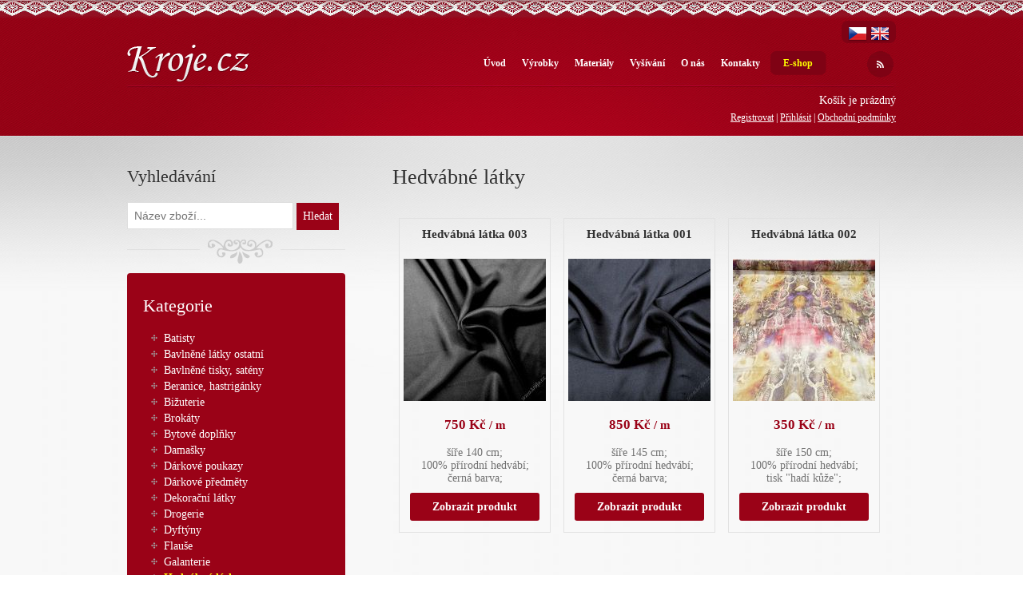

--- FILE ---
content_type: text/html; charset=UTF-8
request_url: https://www.kroje.cz/hedvabne-latky?sid=72c74b74b5977ead2cb91e876083fc14
body_size: 4000
content:
<!DOCTYPE html>
<!--[if lt IE 7]>      <html class="no-js lt-ie9 lt-ie8 lt-ie7"> <![endif]-->
<!--[if IE 7]>         <html class="no-js lt-ie9 lt-ie8"> <![endif]-->
<!--[if IE 8]>         <html class="no-js lt-ie9"> <![endif]-->
<!--[if gt IE 8]><!--> <html class="no-js"> <!--<![endif]-->
<head>
		<meta charset="utf-8">
	<meta http-equiv="X-UA-Compatible" content="IE=edge,chrome=1">
	<meta http-equiv="content-language" content="cs" />
	<meta name="viewport" content="width=device-width">
			<meta name="robots" content="index, follow" />
		<title>Hedvábné látky | Kroje.cz</title>
	<meta name="description" content="Hedvábné látky - Kroje.cz" />
	<meta name="keywords" content="Lidové kroje, kroje na míru, prodej materiálu na kroje" />
	<meta name="author" content="GRAWEB s.r.o., grafika a webdesign" />
	<link href="/layout/main.css?9" rel="stylesheet" type="text/css" media="screen" />
	<script src="/js/libs/modernizr-2.6.2.min.js"></script>
	<script src="/js/libs/jquery-1.11.1.min.js" type="text/javascript"></script>
	<script type='text/javascript' src='/admin_inc/modules/system/javascript/presentation.js'></script>
	<script type="text/javascript" src="/js/jquery.tools.min.js?v1"></script>
	<script type="text/javascript" src="/js/thickbox-compressed.js?v1"></script>
	<link href="/js/thickbox.css" rel="stylesheet" type="text/css" media="screen" />
	<script src="/js/CookieBar_cs/CookieBar.js"></script>
	<script src="/js/main.js" type="text/javascript"></script>
</head>
<body class="shop">

<div id='hdr-spc'>
	<div id='header'>
		<p id='logo'>
			<a href='/'><img src='/layout/images/logo.png' alt='Kroje.cz' /></a>
		</p>
        <div id="langs">
            <a href="/hedvabne-latky"><img src="/layout/images/flag-cs-24.png" alt="Česky" title="Česky" /></a>
            <a href="/en"><img src="/layout/images/flag-en-24.png" alt="English" title="English" /></a>
            		</div>
					<div class="basket-info">
									<p class="r1">Košík je prázdný</p>
								<p class="r2">
																<a href='/registrace?gr_sid=72c74b74b5977ead2cb91e876083fc14'>Registrovat</a>
						| <a href='/prihlaseni?gr_sid=72c74b74b5977ead2cb91e876083fc14'>Přihlásit</a>
										| <a href="/obchod-obchodni-podminky">Obchodní podmínky</a>
									</p>

							</div>
						<ul id='nav'>
			<li><a href="/?gr_sid=72c74b74b5977ead2cb91e876083fc14">Úvod</a></li>
		
									<li>
			<a href='/vyrobky?gr_sid=72c74b74b5977ead2cb91e876083fc14'>Výrobky</a>
			</li>
									<li>
			<a href='/materialy?gr_sid=72c74b74b5977ead2cb91e876083fc14'>Materiály</a>
			</li>
									<li>
			<a href='/vysivani?gr_sid=72c74b74b5977ead2cb91e876083fc14'>Vyšívání</a>
			</li>
									<li>
			<a href='/o-firme?gr_sid=72c74b74b5977ead2cb91e876083fc14'>O nás</a>
			</li>
									<li>
			<a href='/kontakt?gr_sid=72c74b74b5977ead2cb91e876083fc14'>Kontakty</a>
			</li>
									<li class='selected last'>
			<a href='/sortiment?gr_sid=72c74b74b5977ead2cb91e876083fc14'>E-shop</a>
			</li>
					</ul>
		
		
		
		
		<p id='fb'>
						<a href='/rss' title="RSS" class="hint"><img src='/layout/images/rss.gif' alt='RSS' /></a>
		</p>
		
	</div>


			<div id='cont-spc'>
			<div id='content'>

				<div id='cont-inn'>
					<div id='article'>
	


	<h1>Hedvábné látky</h1>




		


<script type='text/javascript' src='/admin_inc/modules/shop2/javascript/basket.php'></script>
<script type='text/javascript' src='/admin_inc/modules/shop2/javascript/shop.js'></script>



		<div class="products">	<div class='product'>
		<div class="product-title"><h2><a href='/hedvabna-latka-003?gr_sid=72c74b74b5977ead2cb91e876083fc14'>Hedvábná látka 003</a></h2></div>
		<div class="product-image"><a href="/hedvabna-latka-003?gr_sid=72c74b74b5977ead2cb91e876083fc14"><img src="/obrazky-soubory/0c387990-d9d0-478d-a02e-0cb5a21da714-78ac9.jpg" alt="Hedvábná látka 003" /></a></div>
				<div class="product-price"><p>750&nbsp;Kč<span class="unit"> / m</span></p></div>
		<div class="product-description">šíře 140 cm; <br />
100% přírodní hedvábí; <br />
černá barva; <br />
gramáž 70 g/m2</div>
		<div class="product-link"><a href='/hedvabna-latka-003?gr_sid=72c74b74b5977ead2cb91e876083fc14'>Zobrazit produkt</a></div>
	</div>
				<div class='product'>
		<div class="product-title"><h2><a href='/latka-na-saty-407?gr_sid=72c74b74b5977ead2cb91e876083fc14'>Hedvábná látka 001</a></h2></div>
		<div class="product-image"><a href="/latka-na-saty-407?gr_sid=72c74b74b5977ead2cb91e876083fc14"><img src="/obrazky-soubory/a9400112-8461-425c-bb68-16fdd5905cdd-2ad45.jpg" alt="Hedvábná látka 001" /></a></div>
				<div class="product-price"><p>850&nbsp;Kč<span class="unit"> / m</span></p></div>
		<div class="product-description">šíře 145 cm; <br />
100% přírodní hedvábí; <br />
černá barva; <br />
66 g/m2; <br />
jemný materiál vhodný spíše na šátky</div>
		<div class="product-link"><a href='/latka-na-saty-407?gr_sid=72c74b74b5977ead2cb91e876083fc14'>Zobrazit produkt</a></div>
	</div>
				<div class='product'>
		<div class="product-title"><h2><a href='/latka-na-saty-404?gr_sid=72c74b74b5977ead2cb91e876083fc14'>Hedvábná látka 002</a></h2></div>
		<div class="product-image"><a href="/latka-na-saty-404?gr_sid=72c74b74b5977ead2cb91e876083fc14"><img src="/obrazky-soubory/32c39bf1-7e01-46e6-91e8-1088caeb127e-0a9fb.jpg" alt="Hedvábná látka 002" /></a></div>
				<div class="product-price"><p>350&nbsp;Kč<span class="unit"> / m</span></p></div>
		<div class="product-description">šíře 150 cm; <br />
100% přírodní hedvábí; <br />
tisk &quot;hadí kůže&quot;; <br />
vhodné na šátky, letní šaty, halenky....</div>
		<div class="product-link"><a href='/latka-na-saty-404?gr_sid=72c74b74b5977ead2cb91e876083fc14'>Zobrazit produkt</a></div>
	</div>
	</div>
<div class='listbar'>		
	</div>

    </div>    <div id='column'>
                        <div class="shop-search">
        <h2>Vyhledávání</h2>
        <form action="/sortiment" method="get">
            <div class="vyhledavani">
                <label for="shop-search-input" class="visuallyhidden">Název zboží</label>
                <input type="text" name="text" placeholder="Název zboží..." id="shop-search-input" value="">
                <input type="submit" value="Hledat">
            </div>
        </form>
    </div>

            
            <hr>

            <div class="shop-categories">
                <h2>Kategorie</h2>
                <ul class="l1">
                                        <li>
            <a href="/batist?gr_sid=72c74b74b5977ead2cb91e876083fc14">Batisty</a>
                    </li>
                                                    <li>
            <a href="/ostatni-bavlnene-latky?gr_sid=72c74b74b5977ead2cb91e876083fc14">Bavlněné látky ostatní</a>
                    </li>
                                                    <li>
            <a href="/satenove-tisky?gr_sid=72c74b74b5977ead2cb91e876083fc14">Bavlněné tisky, satény</a>
                    </li>
                                                    <li>
            <a href="/beranice?gr_sid=72c74b74b5977ead2cb91e876083fc14">Beranice, hastrigánky</a>
                    </li>
                                                    <li>
            <a href="/bizuterie?gr_sid=72c74b74b5977ead2cb91e876083fc14">Bižuterie</a>
                    </li>
                                                    <li>
            <a href="/brokaty?gr_sid=72c74b74b5977ead2cb91e876083fc14">Brokáty</a>
                    </li>
                                                    <li>
            <a href="/bytove-doplnky?gr_sid=72c74b74b5977ead2cb91e876083fc14">Bytové doplňky</a>
                    </li>
                                                    <li>
            <a href="/damasky?gr_sid=72c74b74b5977ead2cb91e876083fc14">Damašky</a>
                    </li>
                                                    <li>
            <a href="/darkove-poukazy-2?gr_sid=72c74b74b5977ead2cb91e876083fc14">Dárkové poukazy</a>
                    </li>
                                                    <li>
            <a href="/darkove-predmety?gr_sid=72c74b74b5977ead2cb91e876083fc14">Dárkové předměty</a>
                    </li>
                                                    <li>
            <a href="/dekoracni-latky?gr_sid=72c74b74b5977ead2cb91e876083fc14">Dekorační látky</a>
                    </li>
                                                    <li>
            <a href="/drogerie?gr_sid=72c74b74b5977ead2cb91e876083fc14">Drogerie</a>
                    </li>
                                                    <li>
            <a href="/dyftyny?gr_sid=72c74b74b5977ead2cb91e876083fc14">Dyftýny</a>
                    </li>
                                                    <li>
            <a href="/flause?gr_sid=72c74b74b5977ead2cb91e876083fc14">Flauše</a>
                    </li>
                                                    <li>
            <a href="/galanterie-2?gr_sid=72c74b74b5977ead2cb91e876083fc14">Galanterie</a>
                    </li>
                                                                        <li class="active">
            <a href="/hedvabne-latky?gr_sid=72c74b74b5977ead2cb91e876083fc14">Hedvábné látky</a>
                    </li>
                                                    <li>
            <a href="/hotove-vyrobky?gr_sid=72c74b74b5977ead2cb91e876083fc14">Hotové výrobky</a>
                    </li>
                                                    <li>
            <a href="/hudba?gr_sid=72c74b74b5977ead2cb91e876083fc14">Hudba, CD</a>
                    </li>
                                                    <li>
            <a href="/juchacky?gr_sid=72c74b74b5977ead2cb91e876083fc14">Juchačky</a>
                    </li>
                                                    <li>
            <a href="/juta-pytlovina?gr_sid=72c74b74b5977ead2cb91e876083fc14">Juta - pytlovina</a>
                    </li>
                                                    <li>
            <a href="/kanafasy-2?gr_sid=72c74b74b5977ead2cb91e876083fc14">Kanafasy</a>
                    </li>
                                                    <li>
            <a href="/kasmiry-2?gr_sid=72c74b74b5977ead2cb91e876083fc14">Kašmíry</a>
                    </li>
                                                    <li>
            <a href="/keprovky-gumy?gr_sid=72c74b74b5977ead2cb91e876083fc14">Keprovky, gumy a pruženky</a>
                    </li>
                                                    <li>
            <a href="/kepry?gr_sid=72c74b74b5977ead2cb91e876083fc14">Kepry</a>
                    </li>
                                                    <li>
            <a href="/klot?gr_sid=72c74b74b5977ead2cb91e876083fc14">Klot</a>
                    </li>
                                                    <li>
            <a href="/knihy?gr_sid=72c74b74b5977ead2cb91e876083fc14">Knihy, CD</a>
                    </li>
                                                    <li>
            <a href="/knofliky-3?gr_sid=72c74b74b5977ead2cb91e876083fc14">Knoflíky</a>
                    </li>
                                                    <li>
            <a href="/komisni-prodej-2?gr_sid=72c74b74b5977ead2cb91e876083fc14">Komisní prodej</a>
                    </li>
                                                    <li>
            <a href="/koralky?gr_sid=72c74b74b5977ead2cb91e876083fc14">Korálky</a>
                    </li>
                                                    <li>
            <a href="/kozenky?gr_sid=72c74b74b5977ead2cb91e876083fc14">Koženky</a>
                    </li>
                                                    <li>
            <a href="/kozesiny?gr_sid=72c74b74b5977ead2cb91e876083fc14">Kožešiny</a>
                    </li>
                                                    <li>
            <a href="/krajkoviny-2?gr_sid=72c74b74b5977ead2cb91e876083fc14">Krajkoviny</a>
                    </li>
                                                    <li>
            <a href="/krajky?gr_sid=72c74b74b5977ead2cb91e876083fc14">Krajky</a>
                    </li>
                                                    <li>
            <a href="/krejcovske-potreby?gr_sid=72c74b74b5977ead2cb91e876083fc14">Krejčovské potřeby</a>
                    </li>
                                                    <li>
            <a href="/lacetky?gr_sid=72c74b74b5977ead2cb91e876083fc14">Lacetky</a>
                    </li>
                                                    <li>
            <a href="/madeira?gr_sid=72c74b74b5977ead2cb91e876083fc14">Madeira</a>
                    </li>
                                                    <li>
            <a href="/manzestr?gr_sid=72c74b74b5977ead2cb91e876083fc14">Manžestry, prací kordy</a>
                    </li>
                                                    <li>
            <a href="/modrotisk?gr_sid=72c74b74b5977ead2cb91e876083fc14">Modrotisk</a>
                    </li>
                                                    <li>
            <a href="/muselin?gr_sid=72c74b74b5977ead2cb91e876083fc14">Mušelín</a>
                    </li>
                                                    <li>
            <a href="/nite?gr_sid=72c74b74b5977ead2cb91e876083fc14">Nitě</a>
                    </li>
                                                    <li>
            <a href="/obuv?gr_sid=72c74b74b5977ead2cb91e876083fc14">Obuv</a>
                    </li>
                                                    <li>
            <a href="/opasky?gr_sid=72c74b74b5977ead2cb91e876083fc14">Opasky</a>
                    </li>
                                                    <li>
            <a href="/organtyn?gr_sid=72c74b74b5977ead2cb91e876083fc14">Organtýn</a>
                    </li>
                                                    <li>
            <a href="/ornaty?gr_sid=72c74b74b5977ead2cb91e876083fc14">Ornáty</a>
                    </li>
                                                    <li>
            <a href="/panenky?gr_sid=72c74b74b5977ead2cb91e876083fc14">Panenky</a>
                    </li>
                                                    <li>
            <a href="/peri?gr_sid=72c74b74b5977ead2cb91e876083fc14">Peří</a>
                    </li>
                                                    <li>
            <a href="/platna-bavlnena?gr_sid=72c74b74b5977ead2cb91e876083fc14">Plátna bavlněná</a>
                    </li>
                                                    <li>
            <a href="/platna-lnena?gr_sid=72c74b74b5977ead2cb91e876083fc14">Plátna lněná</a>
                    </li>
                                                    <li>
            <a href="/podsivky-2?gr_sid=72c74b74b5977ead2cb91e876083fc14">Podšívky</a>
                    </li>
                                                    <li>
            <a href="/popeliny-a-kosiloviny?gr_sid=72c74b74b5977ead2cb91e876083fc14">Popelíny a košiloviny</a>
                    </li>
                                                    <li>
            <a href="/porty-flitrove-a-koralkove-2?gr_sid=72c74b74b5977ead2cb91e876083fc14">Porty flitrové a korálkové</a>
                    </li>
                                                    <li>
            <a href="/porty-vysivane?gr_sid=72c74b74b5977ead2cb91e876083fc14">Porty vyšívané</a>
                    </li>
                                                    <li>
            <a href="/potahove-latky?gr_sid=72c74b74b5977ead2cb91e876083fc14">Potahové látky - doprodej</a>
                    </li>
                                                    <li>
            <a href="/prymky?gr_sid=72c74b74b5977ead2cb91e876083fc14">Prýmky</a>
                    </li>
                                                    <li>
            <a href="/puncochove-zbozi?gr_sid=72c74b74b5977ead2cb91e876083fc14">Punčochové zboží</a>
                    </li>
                                                    <li>
            <a href="/gabarden-rongo?gr_sid=72c74b74b5977ead2cb91e876083fc14">Rongo</a>
                    </li>
                                                    <li>
            <a href="/rucne-vysivane-vyrobky?gr_sid=72c74b74b5977ead2cb91e876083fc14">Ručně vyšívané výrobky</a>
                    </li>
                                                    <li>
            <a href="/samety?gr_sid=72c74b74b5977ead2cb91e876083fc14">Samety</a>
                    </li>
                                                    <li>
            <a href="/sateny?gr_sid=72c74b74b5977ead2cb91e876083fc14">Satény</a>
                    </li>
                                                    <li>
            <a href="/sklenny-mol?gr_sid=72c74b74b5977ead2cb91e876083fc14">Sklenný mol (vaper, patis, organza)</a>
                    </li>
                                                    <li>
            <a href="/slotera?gr_sid=72c74b74b5977ead2cb91e876083fc14">Slotera a podobné</a>
                    </li>
                                                    <li>
            <a href="/soturky?gr_sid=72c74b74b5977ead2cb91e876083fc14">Sotůrky</a>
                    </li>
                                                    <li>
            <a href="/soucasti-k-vyrobe-vonic-a-venecku?gr_sid=72c74b74b5977ead2cb91e876083fc14">Součásti k výrobě vonic a věnečků</a>
                    </li>
                                                    <li>
            <a href="/stuhy-2?gr_sid=72c74b74b5977ead2cb91e876083fc14">Stuhy</a>
                    </li>
                                                    <li>
            <a href="/sukno?gr_sid=72c74b74b5977ead2cb91e876083fc14">Sukno</a>
                    </li>
                                                    <li>
            <a href="/sutasky?gr_sid=72c74b74b5977ead2cb91e876083fc14">Sutašky</a>
                    </li>
                                                    <li>
            <a href="/sypkoviny?gr_sid=72c74b74b5977ead2cb91e876083fc14">Sypkoviny</a>
                    </li>
                                                    <li>
            <a href="/satky?gr_sid=72c74b74b5977ead2cb91e876083fc14">Šátky, šály</a>
                    </li>
                                                    <li>
            <a href="/satovky?gr_sid=72c74b74b5977ead2cb91e876083fc14">Šatovky</a>
                    </li>
                                                    <li>
            <a href="/tesileny?gr_sid=72c74b74b5977ead2cb91e876083fc14">Tesileny</a>
                    </li>
                                                    <li>
            <a href="/tesily?gr_sid=72c74b74b5977ead2cb91e876083fc14">Tesily</a>
                    </li>
                                                    <li>
            <a href="/test-2?gr_sid=72c74b74b5977ead2cb91e876083fc14">test</a>
                    </li>
                                                    <li>
            <a href="/tresy?gr_sid=72c74b74b5977ead2cb91e876083fc14">Tresy</a>
                    </li>
                                                    <li>
            <a href="/trasne?gr_sid=72c74b74b5977ead2cb91e876083fc14">Třásně</a>
                    </li>
                                                    <li>
            <a href="/tyl-bavlneny?gr_sid=72c74b74b5977ead2cb91e876083fc14">Tyl bavlněný</a>
                    </li>
                                                    <li>
            <a href="/tyl-bavlneny-vyrobky?gr_sid=72c74b74b5977ead2cb91e876083fc14">Tyl bavlněný - výrobky</a>
                    </li>
                                                    <li>
            <a href="/vanoce?gr_sid=72c74b74b5977ead2cb91e876083fc14">Vánoce</a>
                    </li>
                                                    <li>
            <a href="/velikonoce?gr_sid=72c74b74b5977ead2cb91e876083fc14">Velikonoce</a>
                    </li>
                                                    <li>
            <a href="/venecky-a-vonice?gr_sid=72c74b74b5977ead2cb91e876083fc14">Věnečky a vonice</a>
                    </li>
                                                    <li>
            <a href="/vlnacky?gr_sid=72c74b74b5977ead2cb91e876083fc14">Vlňáčky</a>
                    </li>
                                                    <li>
            <a href="/vlnene-latky?gr_sid=72c74b74b5977ead2cb91e876083fc14">Vlněné látky</a>
                    </li>
                                                    <li>
            <a href="/vysivky?gr_sid=72c74b74b5977ead2cb91e876083fc14">Výšivky</a>
                    </li>
                                                    <li>
            <a href="/zaclony-vysivane?gr_sid=72c74b74b5977ead2cb91e876083fc14">Záclony vyšívané</a>
                    </li>
                        </ul>
            </div>
            
    </div>

<div class='break'></div>


</div></div></div></div><div class='break'></div>
<div id='footer'>
	<div id='ft-inn'>
		<div style="display:flex;">
        <p class='lf' style="padding: 25px 50px; margin: 0;">Copyright 2012 &copy; Materiály na kroje Ivana Blanářová</p>
        <p class='lf' style="padding: 25px 50px; margin: 0;"><a href='/pdf/GDPR_kroje.pdf'>GDPR</a></p>
        <p class='rt' style="padding: 25px 50px; margin: 0;">
			Vyrobila reklamní agentura
			<a href='http://www.graweb.com/' onclick='return w(this.href)'>Graweb, s.r.o.</a>
		</p>
		</div>
        
		<img src='/layout/images/oppi.jpg' width='960' height='89' alt='' />
	</div>
</div>

                <script src="/js/libs/jquery.bxslider/jquery.bxslider.min.js" type="text/javascript"></script>
        <script src="/js/libs/magnific-popup/jquery.magnific-popup.min.js" type="text/javascript"></script>
        <script src="/js/libs/jquery.tipsy.js" type="text/javascript"></script>
        <script src="/js/libs/datepicker/datepicker.min.js" type="text/javascript"></script>
        <script src="/js/libs/jquery.auto-complete/jquery.auto-complete.min.js" type="text/javascript"></script>
        <script src="/js/trans.php" type="text/javascript"></script>
        <script src="/js/plugins.js" type="text/javascript"></script>
        <script src="/js/script.js?5" type="text/javascript"></script>
        

<script type="text/javascript">

  var _gaq = _gaq || [];
  _gaq.push(['_setAccount', 'UA-4757791-18']);
  _gaq.push(['_trackPageview']);

  (function() {
    var ga = document.createElement('script'); ga.type = 'text/javascript'; ga.async = true;
    ga.src = ('https:' == document.location.protocol ? 'https://ssl' : 'http://www') + '.google-analytics.com/ga.js';
    var s = document.getElementsByTagName('script')[0]; s.parentNode.insertBefore(ga, s);
  })();

</script>

  <!-- Start of SmartSupp Live Chat script -->
  <script type="text/javascript">
  var _chatcfg = _chatcfg || {};
  _chatcfg['chatKey'] = "49a4cb2488f65269748f84965b33fba8f13e100a";
  _chatcfg['cookieDomain'] = ".kroje.cz";
  window.smartchat||(function(d) {
          window.smartchat = true;
          var chat = d.createElement('script'); chat.async = true;
          chat.type = 'text/javascript'; chat.charset = 'utf-8';
          chat.src = "http://www.smartsupp.com/chat/build/loader.js?t="+(new Date()).getTime();
          var s = d.getElementsByTagName('script')[0]; s.parentNode.insertBefore(chat, s);
  })(document);
  </script>
   <!-- End of SmartSupp Live Chat script -->


</body>
</html>

--- FILE ---
content_type: application/javascript
request_url: https://www.kroje.cz/js/plugins.js
body_size: 3553
content:
// Avoid `console` errors in browsers that lack a console.
(function() {
    var method;
    var noop = function () {};
    var methods = [
        'assert', 'clear', 'count', 'debug', 'dir', 'dirxml', 'error',
        'exception', 'group', 'groupCollapsed', 'groupEnd', 'info', 'log',
        'markTimeline', 'profile', 'profileEnd', 'table', 'time', 'timeEnd',
        'timeStamp', 'trace', 'warn'
    ];
    var length = methods.length;
    var console = (window.console = window.console || {});

    while (length--) {
        method = methods[length];

        // Only stub undefined methods.
        if (!console[method]) {
            console[method] = noop;
        }
    }
}());

/*jQuery(function($){
    $.datepicker.regional['cs'] = {
        closeText: 'Zavřít',
        prevText: 'Předchozí',
        nextText: 'Další',
        currentText: 'Dnes',
        monthNames: ['Leden','Únor','Březen','Duben','Květen','Červen','Červenec','Srpen','Září','Říjen','Listopad','Prosinec'],
        monthNamesShort: ['Led.','Únor','Bře.','Dub.','Kvě.','Čer.','Čec.','Srp.','Zář.','Říj.','Lis.','Pro.'],
        dayNames: ['Neděle','Pondělí','Úterý','Středa','Čtvrtek','Pátek','Sobota'],
        dayNamesShort: ['Ne.','Po.','Út.','St.','Čt.','Pá.','So.'],
        dayNamesMin: ['Ne','Po','Ut','St','Čt','Pa','So'],
        weekHeader: 'Týd.',
        dateFormat: 'd. m. yy',
        firstDay: 1,
        isRTL: false,
        showMonthAfterYear: false,
        yearSuffix: ''};
    //$.datepicker.setDefaults($.datepicker.regional['cs']);
    //$.datepicker.regional['en'].dateFormat = 'dd/mm/yyyy';
});*/

/* Placeholders - /js/libs/Placeholders.min.js */
var Placeholders=function(){var validTypes=["text","search","url","tel","email","password","number","textarea"],settings={live:false,hideOnFocus:false,className:"placeholderspolyfill",textColor:"#999",styleImportant:true},badKeys=[37,38,39,40],interval,valueKeyDown,classNameRegExp=new RegExp("\\b"+settings.className+"\\b");function cursorToStart(elem){var range;if(elem.createTextRange){range=elem.createTextRange();range.move("character",0);range.select()}else if(elem.selectionStart){elem.focus();
    elem.setSelectionRange(0,0)}}function focusHandler(){var type;if(this.value===this.getAttribute("placeholder"))if(!settings.hideOnFocus)cursorToStart(this);else{this.className=this.className.replace(classNameRegExp,"");this.value="";type=this.getAttribute("data-placeholdertype");if(type)this.type=type}}function blurHandler(){var type;if(this.value===""){this.className=this.className+" "+settings.className;this.value=this.getAttribute("placeholder");type=this.getAttribute("data-placeholdertype");if(type)this.type=
    "text"}}function submitHandler(){var inputs=this.getElementsByTagName("input"),textareas=this.getElementsByTagName("textarea"),numInputs=inputs.length,num=numInputs+textareas.length,element,placeholder,i;for(i=0;i<num;i+=1){element=i<numInputs?inputs[i]:textareas[i-numInputs];placeholder=element.getAttribute("placeholder");if(element.value===placeholder)element.value=""}}function keydownHandler(event){valueKeyDown=this.value;return!(valueKeyDown===this.getAttribute("placeholder")&&badKeys.indexOf(event.keyCode)>
    -1)}function keyupHandler(){var type;if(this.value!==valueKeyDown){this.className=this.className.replace(classNameRegExp,"");this.value=this.value.replace(this.getAttribute("placeholder"),"");type=this.getAttribute("data-placeholdertype");if(type)this.type=type}if(this.value===""){blurHandler.call(this);cursorToStart(this)}}function addEventListener(element,event,fn){if(element.addEventListener)return element.addEventListener(event,fn.bind(element),false);if(element.attachEvent)return element.attachEvent("on"+
    event,fn.bind(element))}function addEventListeners(element){if(!settings.hideOnFocus){addEventListener(element,"keydown",keydownHandler);addEventListener(element,"keyup",keyupHandler)}addEventListener(element,"focus",focusHandler);addEventListener(element,"blur",blurHandler)}function updatePlaceholders(){var inputs=document.getElementsByTagName("input"),textareas=document.getElementsByTagName("textarea"),numInputs=inputs.length,num=numInputs+textareas.length,i,form,element,oldPlaceholder,newPlaceholder;
    for(i=0;i<num;i+=1){element=i<numInputs?inputs[i]:textareas[i-numInputs];newPlaceholder=element.getAttribute("placeholder");if(validTypes.indexOf(element.type)>-1)if(newPlaceholder){oldPlaceholder=element.getAttribute("data-currentplaceholder");if(newPlaceholder!==oldPlaceholder){if(element.value===oldPlaceholder||element.value===newPlaceholder||!element.value){element.value=newPlaceholder;element.className=element.className+" "+settings.className}if(!oldPlaceholder){if(element.form){form=element.form;
        if(!form.getAttribute("data-placeholdersubmit")){addEventListener(form,"submit",submitHandler);form.setAttribute("data-placeholdersubmit","true")}}addEventListeners(element)}element.setAttribute("data-currentplaceholder",newPlaceholder)}}}}function createPlaceholders(){var inputs=document.getElementsByTagName("input"),textareas=document.getElementsByTagName("textarea"),numInputs=inputs.length,num=numInputs+textareas.length,i,element,form,placeholder;for(i=0;i<num;i+=1){element=i<numInputs?inputs[i]:
    textareas[i-numInputs];placeholder=element.getAttribute("placeholder");if(validTypes.indexOf(element.type)>-1)if(placeholder){if(element.type==="password")try{element.type="text";element.setAttribute("data-placeholdertype","password")}catch(e){}element.setAttribute("data-currentplaceholder",placeholder);if(element.value===""||element.value===placeholder){element.className=element.className+" "+settings.className;element.value=placeholder}if(element.form){form=element.form;if(!form.getAttribute("data-placeholdersubmit")){addEventListener(form,
    "submit",submitHandler);form.setAttribute("data-placeholdersubmit","true")}}addEventListeners(element)}}}function init(opts){var test=document.createElement("input"),opt,styleElem,styleRules,i,j;if(typeof test.placeholder==="undefined"){for(opt in opts)if(opts.hasOwnProperty(opt))settings[opt]=opts[opt];styleElem=document.createElement("style");styleElem.type="text/css";var importantValue=settings.styleImportant?"!important":"";styleRules=document.createTextNode("."+settings.className+" { color:"+
    settings.textColor+importantValue+"; }");if(styleElem.styleSheet)styleElem.styleSheet.cssText=styleRules.nodeValue;else styleElem.appendChild(styleRules);document.getElementsByTagName("head")[0].appendChild(styleElem);if(!Array.prototype.indexOf)Array.prototype.indexOf=function(obj,start){for(i=start||0,j=this.length;i<j;i+=1)if(this[i]===obj)return i;return-1};if(!Function.prototype.bind)Function.prototype.bind=function(oThis){if(typeof this!=="function")throw new TypeError("Function.prototype.bind - what is trying to be bound is not callable");
    var aArgs=Array.prototype.slice.call(arguments,1),fToBind=this,FNop=function(){},fBound=function(){return fToBind.apply(this instanceof FNop?this:oThis,aArgs.concat(Array.prototype.slice.call(arguments)))};FNop.prototype=this.prototype;fBound.prototype=new FNop;return fBound};createPlaceholders();if(settings.live)interval=setInterval(updatePlaceholders,100);return true}return false}return{init:init,refresh:updatePlaceholders}}();

/* AJAX start */
jQuery.extend({
    granet: {
        updateSnippet: function (id, html) {
            jQuery("#" + id).html(html);
        },

        success: function (payload) {
            jQuery(".ajax-spinner").hide();

            // redirect
            if (payload.redirect) {
                window.location.href = payload.redirect;
                return;
            }

            // snippets
            if (payload.snippets) {
                for (var i in payload.snippets) {
                    jQuery.granet.updateSnippet(i, payload.snippets[i]);
                }
            }

            // calls
            if (payload.calls) {
                for (var fnname in payload.calls) {
                    window[fnname](payload.calls[fnname]);
                }
            }

        }
    }
});

// forms
jQuery.fn.extend({
    ajaxSubmit: function (callback) {
        var form;
        var sendValues = {};

        if (this.is(":submit")) { // submit button
            form = this.parents("form");
            sendValues[this.attr("name")] = this.val() || "";
        } else if (this.is("form")) { // form
            form = this;
        } else { // invalid element, do nothing
            return null;
        }

        // validation
        if (form.get(0).onsubmit && !form.get(0).onsubmit()) return null;

        // get values
        var values = form.serializeArray();

        for (var i = 0; i < values.length; i++) {
            var name = values[i].name;
            // multi
            if (name in sendValues) {
                var val = sendValues[name];
                if (!(val instanceof Array)) {
                    val = [val];
                }
                val.push(values[i].value);
                sendValues[name] = val;
            } else {
                sendValues[name] = values[i].value;
            }
        }

        // send ajax request
        var ajaxOptions = {
            url: form.attr("action"),
            data: sendValues,
            type: form.attr("method") || "get"
        };

        if (callback) {
            ajaxOptions.success = callback;
        }

        return jQuery.ajax(ajaxOptions);
    }
});

jQuery.ajaxSetup({
    success: jQuery.granet.success,
    dataType: "json"
});

$("a.ajax").on("click", function (event) {
    event.preventDefault();
    $.get(this.href);
    $(".ajax-spinner").show();
});

$("form.ajax").submit(function () {
    $(this).ajaxSubmit();
    return false;
});
/* AJAX - end */

// custom select
(function($){
    $.fn.extend({

        customSelect : function(options) {
            //if(!$.browser.msie || ($.browser.msie&&$.browser.version>6)){
            return this.each(function() {
                var settings = $.extend({
                    default_height: 16 // minimal height of select (if computed value is <= 0)
                }, options);
                var currentSelected = $(this).find(':selected');
                var html = currentSelected.html();
                if(!html){ html='&nbsp;'; }
                var sp = $('<span>');
                sp.attr('class', $(this).attr('class'));
                sp.addClass('customStyleSelectBox');
                sp.html('<span class="customStyleSelectBoxInner">'+html+'</span>');
                $(this).after(sp).css({position:'absolute', opacity:0,fontSize:$(this).next().css('font-size')});
                var selectBoxSpan = $(this).next();
                var selectBoxWidth = parseInt($(this).width(), 10) - parseInt(selectBoxSpan.css('padding-left'), 10) -parseInt(selectBoxSpan.css('padding-right'), 10);
                var selectBoxSpanInner = selectBoxSpan.find(':first-child');
                selectBoxSpan.css({display:'inline-block'});
                selectBoxSpanInner.css({display:'inline-block'});
                //selectBoxSpanInner.css({width:selectBoxWidth, display:'inline-block'});
                var selectBoxHeight = parseInt(selectBoxSpan.height(), 10) + parseInt(selectBoxSpan.css('padding-top'), 10) + parseInt(selectBoxSpan.css('padding-bottom'), 10);
                if (parseInt(selectBoxSpan.height(), 10) <= 0) {
                    selectBoxHeight = settings.default_height;
                }
                $(this).height(selectBoxHeight + 'px').css('height', selectBoxHeight + 'px');
                //$(this).height(selectBoxHeight).change(function(){
                $(this).change(function(){
                    // selectBoxSpanInner.text($(this).val()).parent().addClass('changed');   This was not ideal
                    selectBoxSpanInner.text($(this).find(':selected').text()).parent().addClass('changed');
                    // Thanks to Juarez Filho & PaddyMurphy
                });

            });
            //}
        }
    });
})(jQuery);

--- FILE ---
content_type: application/javascript
request_url: https://www.kroje.cz/js/libs/datepicker/datepicker.min.js
body_size: 3046
content:
/*!
 * Datepicker v0.1.0
 * https://github.com/fengyuanchen/datepicker
 *
 * Copyright 2014 Fengyuan Chen
 * Released under the MIT license
 */

!function(a){"function"==typeof define&&define.amd?define(["jquery"],a):a(jQuery)}(function(a){"use strict";var b=a(window),c=a(document),d=function(b,c){this.$element=a(b),this.defaults=a.extend({},d.defaults,this.$element.data(),a.isPlainObject(c)?c:{}),this.init()};d.prototype={constructor:d,init:function(){var b=this.defaults.trigger;this.$trigger=b?a(b):this.$element,this.$picker=a(this.defaults.template),this.$years=this.$picker.find("[data-type='years picker']"),this.$months=this.$picker.find("[data-type='months picker']"),this.$days=this.$picker.find("[data-type='days picker']"),this.$picker.appendTo("body"),this.place(),this.hide(),this.format=d.fn.parseFormat(this.defaults.dateFormat),this.fillWeek(),this.enable()},enable:function(){this.enabled||(this.$element.is("input")&&(this.$element.on("keyup",a.proxy(this.update,this)),this.defaults.trigger||this.$element.on("focus",a.proxy(this.show,this))),this.$trigger.on("click",a.proxy(this.show,this)),this.$picker.on({click:a.proxy(this.click,this),mousedown:a.proxy(this.mousedown,this)}),this.update(),this.enabled=!0)},disable:function(){this.enabled&&(this.$element.is("input")&&(this.$element.off("keyup",this.update),this.defaults.trigger||this.$element.off("focus",this.show)),this.$trigger.off("click",this.show),this.$picker.off({click:this.click,mousedown:this.mousedown}),this.hide(),this.enabled=!1)},showView:function(a){var b=this.format;if(b.year||b.month||b.day)switch(a){case 2:case"years":this.$months.hide(),this.$days.hide(),b.year?(this.fillYears(),this.$years.show()):this.showView(0);break;case 1:case"months":this.$years.hide(),this.$days.hide(),b.month?(this.fillMonths(),this.$months.show()):this.showView(2);break;default:this.$years.hide(),this.$months.hide(),b.day?(this.fillDays(),this.$days.show()):this.showView(1)}},hideView:function(){this.defaults.autoClose&&this.hide()},place:function(){var a=this.$trigger.offset(),b=this.$trigger.outerHeight();this.$picker.css({top:a.top+b,left:a.left})},show:function(){this.enabled&&(this.$picker.show(),b.on("resize",a.proxy(this.place,this)),c.on("mousedown",a.proxy(this.hide,this)),this.place(),this.showView(this.defaults.viewStart))},hide:function(){this.$picker.hide(),b.off("resize",this.place),c.off("mousedown",this.hide)},mousedown:function(a){a.stopPropagation(),a.preventDefault()},update:function(){var a=this.$element.is("input")?this.$element.prop("value"):this.$element.text();this.date=d.fn.parseDate(a,this.format),this.viewDate=new Date(this.date.getFullYear(),this.date.getMonth(),this.date.getDate(),0,0,0,0),this.fillAll()},output:function(){var a=this.$element,b=d.fn.formatDate(this.date,this.format);a.is("input")?a.prop("value",b).trigger("change"):a.text(b)},template:function(b){var c={text:"",type:"",selected:!1,disabled:!1};return a.extend(c,b),["<"+this.defaults.itemTag+" ",c.selected?'class="'+this.defaults.selectedClass+'"':c.disabled?'class="'+this.defaults.disabledClass+'"':"",c.type?' data-type="'+c.type+'"':"",">",c.text,"</"+this.defaults.itemTag+">"].join("")},fillAll:function(){this.fillYears(),this.fillMonths(),this.fillDays()},fillYears:function(){var a,b,c="",d=[],e=this.defaults.yearSuffix||"",f=this.date.getFullYear(),g=this.viewDate.getFullYear();for(c=g-5+e+" - "+(g+6)+e,b=-5;7>b;b++)a=g+b===f,d.push(this.template({text:g+b,type:a?"year selected":"year",selected:a,disabled:-5===b||6===b}));this.$picker.find("[data-type='years current']").html(c),this.$picker.find("[data-type='years']").empty().html(d.join(""))},fillMonths:function(){var a,b,c="",d=[],e=this.defaults.monthsShort,f=this.date.getFullYear(),g=this.date.getMonth(),h=this.viewDate.getFullYear();for(c=h.toString()+this.defaults.yearSuffix||"",b=0;12>b;b++)a=h===f&&b===g,d.push(this.template({text:e[b],type:a?"month selected":"month",selected:a}));this.$picker.find("[data-type='year current']").html(c),this.$picker.find("[data-type='months']").empty().html(d.join(""))},fillWeek:function(){var b,c=[],d=this.defaults.daysMin,e=parseInt(this.defaults.weekStart,10)%7;for(d=a.merge(d.slice(e),d.slice(0,e)),b=0;7>b;b++)c.push(this.template({text:d[b]}));this.$picker.find("[data-type='week']").empty().html(c.join(""))},fillDays:function(){var b,c,e,f,g,h,i="",j=[],k=[],l=[],m=[],n=this.defaults.monthsShort,o=this.defaults.yearSuffix||"",p=this.date.getFullYear(),q=this.date.getMonth(),r=this.date.getDate(),s=this.viewDate.getFullYear(),t=this.viewDate.getMonth(),u=parseInt(this.defaults.weekStart,10)%7;for(i=this.defaults.showMonthAfterYear?s+o+" "+n[t]:n[t]+" "+s+o,e=0===t?d.fn.getDaysInMonth(s-1,11):d.fn.getDaysInMonth(s,t-1),g=1;e>=g;g++)k.push(this.template({text:g,type:"day prev",disabled:!0}));for(f=new Date(s,t,1,0,0,0,0),h=(7+(f.getDay()-u))%7,h=h>0?h:7,k=k.slice(e-h),e=11===t?d.fn.getDaysInMonth(s+1,0):d.fn.getDaysInMonth(s,t+1),g=1;e>=g;g++)m.push(this.template({text:g,type:"day next",disabled:!0}));for(e=d.fn.getDaysInMonth(s,t),f=new Date(s,t,e,0,0,0,0),h=(7-(f.getDay()+1-u))%7,h=h>=42-(k.length+e)?h:h+7,m=m.slice(0,h),g=1;e>=g;g++)b=s===p&&t===q&&g===r,c=this.defaults.isDisabled(new Date(s,t,g)),l.push(this.template({text:g,type:c?"day disabled":b?"day selected":"day",selected:b,disabled:c}));a.merge(j,k),a.merge(j,l),a.merge(j,m),this.$picker.find("[data-type='month current']").html(i),this.$picker.find("[data-type='days']").empty().html(j.join(""))},click:function(b){var c,d,e,f,g,h=a(b.target),i=/^\d{2,4}$/,j=!1;if(b.stopPropagation(),b.preventDefault(),0!==h.length)switch(c=this.viewDate.getFullYear(),d=this.viewDate.getMonth(),e=this.viewDate.getDate(),g=h.data().type){case"years prev":case"years next":c="years prev"===g?c-10:c+10,f=h.text(),j=i.test(f),j&&(c=parseInt(f,10),this.date=new Date(c,d,Math.min(e,28),0,0,0,0)),this.viewDate=new Date(c,d,Math.min(e,28),0,0,0,0),this.fillYears(),j&&(this.showView(1),this.output());break;case"year prev":case"year next":c="year prev"===g?c-1:c+1,this.viewDate=new Date(c,d,Math.min(e,28),0,0,0,0),this.fillMonths();break;case"year current":this.format.year&&this.showView(2);break;case"year selected":this.format.month?this.showView(1):this.hideView();break;case"year":c=parseInt(h.text(),10),this.date=new Date(c,d,Math.min(e,28),0,0,0,0),this.viewDate=new Date(c,d,Math.min(e,28),0,0,0,0),this.format.month?this.showView(1):this.hideView(),this.output();break;case"month prev":case"month next":d="month prev"===g?d-1:"month next"===g?d+1:d,this.viewDate=new Date(c,d,Math.min(e,28),0,0,0,0),this.fillDays();break;case"month current":this.format.month&&this.showView(1);break;case"month selected":this.format.day?this.showView(0):this.hideView();break;case"month":d=h.parent().children().index(h),this.date=new Date(c,d,Math.min(e,28),0,0,0,0),this.viewDate=new Date(c,d,Math.min(e,28),0,0,0,0),this.format.day?this.showView(0):this.hideView(),this.output();break;case"day prev":case"day next":case"day":d="day prev"===g?d-1:"day next"===g?d+1:d,e=parseInt(h.text(),10),this.date=new Date(c,d,e,0,0,0,0),this.viewDate=new Date(c,d,e,0,0,0,0),this.fillDays(),"day"===g&&this.hideView(),this.output();break;case"day selected":this.hideView(),this.output();break;case"day disabled":this.hideView()}}},d.fn={isLeapYear:function(a){return a%4===0&&a%100!==0||a%400===0},getDaysInMonth:function(a,b){return[31,this.isLeapYear(a)?29:28,31,30,31,30,31,31,30,31,30,31][b]},parseFormat:function(a){var b,c,d=a.match(/[.\/\-\s].*?/)||"/",e=a.split(/\W+/);if(!e||0===e.length)throw new Error("Invalid date format.");for(a={separator:d[0],parts:e},c=0,b=e.length;b>c;c++)switch(e[c]){case"dd":case"d":a.day=!0;break;case"mm":case"m":a.month=!0;break;case"yyyy":case"yy":a.year=!0}return a},parseDate:function(a,b){var c,d,e,f,g,h,i;if(c="string"==typeof a&&a.length>0?a.split(b.separator):[],d=b.parts.length,a=new Date,e=a.getFullYear(),f=a.getDate(),g=a.getMonth(),c.length===d)for(i=0;d>i;i++)switch(h=parseInt(c[i],10)||1,b.parts[i]){case"dd":case"d":f=h;break;case"mm":case"m":g=h-1;break;case"yy":e=2e3+h;break;case"yyyy":e=h}return new Date(e,g,f,0,0,0,0)},formatDate:function(a,b){var c,d={d:a.getDate(),m:a.getMonth()+1,yy:a.getFullYear().toString().substring(2),yyyy:a.getFullYear()},e=[],f=b.parts.length;for(d.dd=(d.d<10?"0":"")+d.d,d.mm=(d.m<10?"0":"")+d.m,c=0;f>c;c++)e.push(d[b.parts[c]]);return e.join(b.separator)}},d.defaults={autoClose:!1,dateFormat:"mm/dd/yyyy",days:["Sunday","Monday","Tuesday","Wednesday","Thursday","Friday","Saturday","Sunday"],daysShort:["Sun","Mon","Tue","Wed","Thu","Fri","Sat","Sun"],daysMin:["Su","Mo","Tu","We","Th","Fr","Sa","Su"],disabledClass:"disabled",isDisabled:function(){return!1},itemTag:"li",months:["January","February","March","April","May","June","July","August","September","October","November","December"],monthsShort:["Jan","Feb","Mar","Apr","May","Jun","Jul","Aug","Sep","Oct","Nov","Dec"],selectedClass:"selected",showMonthAfterYear:!1,template:['<div class="datepicker-container" data-type="datepicker">','<div class="datepicker-arrow"></div>','<div class="datepicker-content">','<div class="content-years" data-type="years picker">','<ul class="datepicker-title">','<li class="datepicker-prev" data-type="years prev">&lsaquo;</li>','<li class="col-5" data-type="years current"></li>','<li class="datepicker-next" data-type="years next">&rsaquo;</li>',"</ul>",'<ul class="datepicker-years" data-type="years"></ul>',"</div>",'<div class="content-months" data-type="months picker">','<ul class="datepicker-title">','<li class="datepicker-prev" data-type="year prev">&lsaquo;</li>','<li class="col-5" data-type="year current"></li>','<li class="datepicker-next" data-type="year next">&rsaquo;</li>',"</ul>",'<ul class="datepicker-months" data-type="months"></ul>',"</div>",'<div class="content-days" data-type="days picker">','<ul class="datepicker-title">','<li class="datepicker-prev" data-type="month prev">&lsaquo;</li>','<li class="col-5" data-type="month current"></li>','<li class="datepicker-next" data-type="month next">&rsaquo;</li>',"</ul>",'<ul class="datepicker-week" data-type="week"></ul>','<ul class="datepicker-days" data-type="days"></ul>',"</div>","</div>","</div>"].join(""),trigger:void 0,viewStart:0,weekStart:0,yearSuffix:""},d.setDefaults=function(b){a.extend(d.defaults,b)},a.fn.datepicker=function(b){return this.each(function(){var c=a(this),e=c.data("datepicker");e||(e=new d(this,b),c.data("datepicker",e)),"string"==typeof b&&a.isFunction(e[b])&&e[b]()})},a.fn.datepicker.constructor=d,a.fn.datepicker.setDefaults=d.setDefaults,a(function(){a("[datepicker]").datepicker()})});